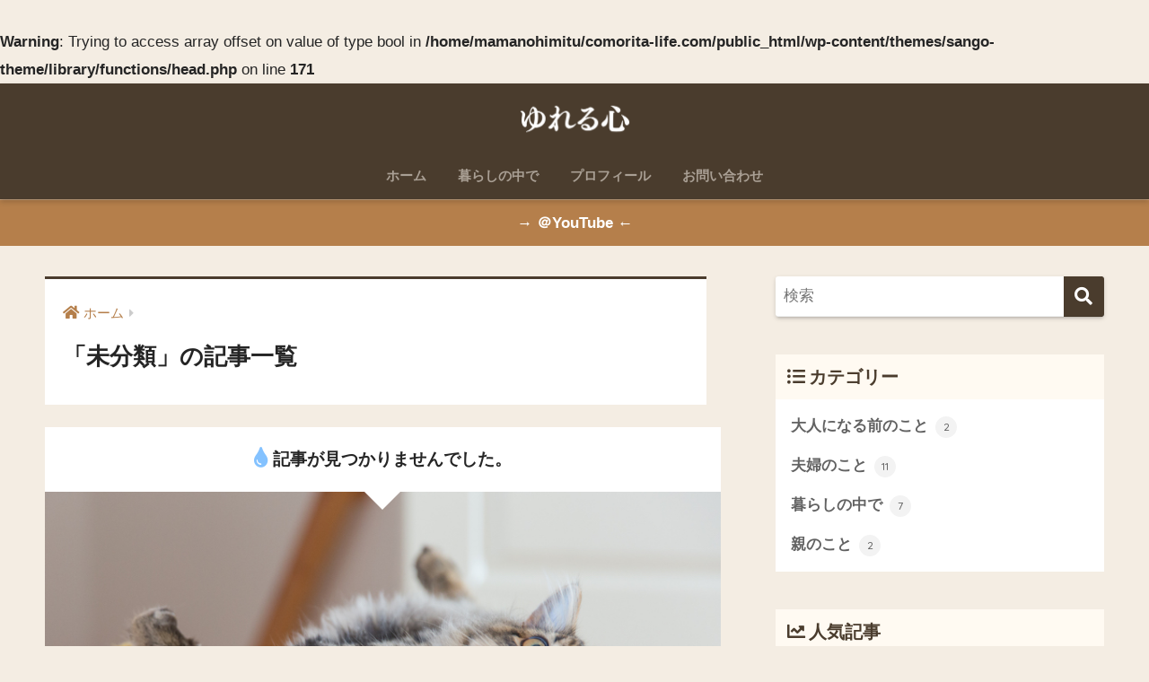

--- FILE ---
content_type: text/html; charset=UTF-8
request_url: https://comorita-life.com/category/%E6%9C%AA%E5%88%86%E9%A1%9E/
body_size: 9788
content:
<!doctype html>
<html lang="ja">
<head>
  <meta charset="utf-8">
  <meta http-equiv="X-UA-Compatible" content="IE=edge">
  <meta name="HandheldFriendly" content="True">
  <meta name="MobileOptimized" content="320">
  <meta name="viewport" content="width=device-width, initial-scale=1, viewport-fit=cover"/>
  <meta name="msapplication-TileColor" content="#4a3c2d">
  <meta name="theme-color" content="#4a3c2d">
  <link rel="pingback" href="https://comorita-life.com/xmlrpc.php">
  <title>未分類 | ゆれる心</title>
<script type="text/javascript">
/* <![CDATA[ */
window.JetpackScriptData = {"site":{"icon":"https://i0.wp.com/comorita-life.com/wp-content/uploads/2025/07/cropped-file_000000007ed461f7afc77d8332aad1a3-1-1.png?w=64\u0026ssl=1","title":"ゆれる心","host":"xserver","is_wpcom_platform":false}};
/* ]]> */
</script>
<meta name='robots' content='max-image-preview:large' />
	<style>img:is([sizes="auto" i], [sizes^="auto," i]) { contain-intrinsic-size: 3000px 1500px }</style>
	<link rel='dns-prefetch' href='//ajax.googleapis.com' />
<link rel='dns-prefetch' href='//stats.wp.com' />
<link rel='dns-prefetch' href='//fonts.googleapis.com' />
<link rel='dns-prefetch' href='//use.fontawesome.com' />
<link rel="alternate" type="application/rss+xml" title="ゆれる心 &raquo; フィード" href="https://comorita-life.com/feed/" />
<link rel="alternate" type="application/rss+xml" title="ゆれる心 &raquo; コメントフィード" href="https://comorita-life.com/comments/feed/" />

<!-- SEO SIMPLE PACK 3.6.2 -->
<link rel="canonical" href="https://comorita-life.com/category/%e6%9c%aa%e5%88%86%e9%a1%9e/">
<meta property="og:locale" content="ja_JP">
<meta property="og:type" content="website">
<meta property="og:title" content="未分類 | ゆれる心">
<meta property="og:url" content="https://comorita-life.com/category/%e6%9c%aa%e5%88%86%e9%a1%9e/">
<meta property="og:site_name" content="ゆれる心">
<meta name="twitter:card" content="summary">
<!-- / SEO SIMPLE PACK -->

<link rel='stylesheet' id='sng-stylesheet-css' href='https://comorita-life.com/wp-content/themes/sango-theme/style.css?ver2_0_5' type='text/css' media='all' />
<link rel='stylesheet' id='sng-option-css' href='https://comorita-life.com/wp-content/themes/sango-theme/entry-option.css?ver2_0_5' type='text/css' media='all' />
<link rel='stylesheet' id='sng-googlefonts-css' href='https://fonts.googleapis.com/css?family=Quicksand%3A500%2C700&#038;display=swap' type='text/css' media='all' />
<link rel='stylesheet' id='sng-fontawesome-css' href='https://use.fontawesome.com/releases/v5.11.2/css/all.css' type='text/css' media='all' />
<link rel='stylesheet' id='wp-block-library-css' href='https://comorita-life.com/wp-includes/css/dist/block-library/style.min.css' type='text/css' media='all' />
<style id='classic-theme-styles-inline-css' type='text/css'>
/*! This file is auto-generated */
.wp-block-button__link{color:#fff;background-color:#32373c;border-radius:9999px;box-shadow:none;text-decoration:none;padding:calc(.667em + 2px) calc(1.333em + 2px);font-size:1.125em}.wp-block-file__button{background:#32373c;color:#fff;text-decoration:none}
</style>
<style id='rinkerg-gutenberg-rinker-style-inline-css' type='text/css'>
.wp-block-create-block-block{background-color:#21759b;color:#fff;padding:2px}

</style>
<link rel='stylesheet' id='mediaelement-css' href='https://comorita-life.com/wp-includes/js/mediaelement/mediaelementplayer-legacy.min.css' type='text/css' media='all' />
<link rel='stylesheet' id='wp-mediaelement-css' href='https://comorita-life.com/wp-includes/js/mediaelement/wp-mediaelement.min.css' type='text/css' media='all' />
<style id='jetpack-sharing-buttons-style-inline-css' type='text/css'>
.jetpack-sharing-buttons__services-list{display:flex;flex-direction:row;flex-wrap:wrap;gap:0;list-style-type:none;margin:5px;padding:0}.jetpack-sharing-buttons__services-list.has-small-icon-size{font-size:12px}.jetpack-sharing-buttons__services-list.has-normal-icon-size{font-size:16px}.jetpack-sharing-buttons__services-list.has-large-icon-size{font-size:24px}.jetpack-sharing-buttons__services-list.has-huge-icon-size{font-size:36px}@media print{.jetpack-sharing-buttons__services-list{display:none!important}}.editor-styles-wrapper .wp-block-jetpack-sharing-buttons{gap:0;padding-inline-start:0}ul.jetpack-sharing-buttons__services-list.has-background{padding:1.25em 2.375em}
</style>
<style id='global-styles-inline-css' type='text/css'>
:root{--wp--preset--aspect-ratio--square: 1;--wp--preset--aspect-ratio--4-3: 4/3;--wp--preset--aspect-ratio--3-4: 3/4;--wp--preset--aspect-ratio--3-2: 3/2;--wp--preset--aspect-ratio--2-3: 2/3;--wp--preset--aspect-ratio--16-9: 16/9;--wp--preset--aspect-ratio--9-16: 9/16;--wp--preset--color--black: #000000;--wp--preset--color--cyan-bluish-gray: #abb8c3;--wp--preset--color--white: #ffffff;--wp--preset--color--pale-pink: #f78da7;--wp--preset--color--vivid-red: #cf2e2e;--wp--preset--color--luminous-vivid-orange: #ff6900;--wp--preset--color--luminous-vivid-amber: #fcb900;--wp--preset--color--light-green-cyan: #7bdcb5;--wp--preset--color--vivid-green-cyan: #00d084;--wp--preset--color--pale-cyan-blue: #8ed1fc;--wp--preset--color--vivid-cyan-blue: #0693e3;--wp--preset--color--vivid-purple: #9b51e0;--wp--preset--gradient--vivid-cyan-blue-to-vivid-purple: linear-gradient(135deg,rgba(6,147,227,1) 0%,rgb(155,81,224) 100%);--wp--preset--gradient--light-green-cyan-to-vivid-green-cyan: linear-gradient(135deg,rgb(122,220,180) 0%,rgb(0,208,130) 100%);--wp--preset--gradient--luminous-vivid-amber-to-luminous-vivid-orange: linear-gradient(135deg,rgba(252,185,0,1) 0%,rgba(255,105,0,1) 100%);--wp--preset--gradient--luminous-vivid-orange-to-vivid-red: linear-gradient(135deg,rgba(255,105,0,1) 0%,rgb(207,46,46) 100%);--wp--preset--gradient--very-light-gray-to-cyan-bluish-gray: linear-gradient(135deg,rgb(238,238,238) 0%,rgb(169,184,195) 100%);--wp--preset--gradient--cool-to-warm-spectrum: linear-gradient(135deg,rgb(74,234,220) 0%,rgb(151,120,209) 20%,rgb(207,42,186) 40%,rgb(238,44,130) 60%,rgb(251,105,98) 80%,rgb(254,248,76) 100%);--wp--preset--gradient--blush-light-purple: linear-gradient(135deg,rgb(255,206,236) 0%,rgb(152,150,240) 100%);--wp--preset--gradient--blush-bordeaux: linear-gradient(135deg,rgb(254,205,165) 0%,rgb(254,45,45) 50%,rgb(107,0,62) 100%);--wp--preset--gradient--luminous-dusk: linear-gradient(135deg,rgb(255,203,112) 0%,rgb(199,81,192) 50%,rgb(65,88,208) 100%);--wp--preset--gradient--pale-ocean: linear-gradient(135deg,rgb(255,245,203) 0%,rgb(182,227,212) 50%,rgb(51,167,181) 100%);--wp--preset--gradient--electric-grass: linear-gradient(135deg,rgb(202,248,128) 0%,rgb(113,206,126) 100%);--wp--preset--gradient--midnight: linear-gradient(135deg,rgb(2,3,129) 0%,rgb(40,116,252) 100%);--wp--preset--font-size--small: 13px;--wp--preset--font-size--medium: 20px;--wp--preset--font-size--large: 36px;--wp--preset--font-size--x-large: 42px;--wp--preset--spacing--20: 0.44rem;--wp--preset--spacing--30: 0.67rem;--wp--preset--spacing--40: 1rem;--wp--preset--spacing--50: 1.5rem;--wp--preset--spacing--60: 2.25rem;--wp--preset--spacing--70: 3.38rem;--wp--preset--spacing--80: 5.06rem;--wp--preset--shadow--natural: 6px 6px 9px rgba(0, 0, 0, 0.2);--wp--preset--shadow--deep: 12px 12px 50px rgba(0, 0, 0, 0.4);--wp--preset--shadow--sharp: 6px 6px 0px rgba(0, 0, 0, 0.2);--wp--preset--shadow--outlined: 6px 6px 0px -3px rgba(255, 255, 255, 1), 6px 6px rgba(0, 0, 0, 1);--wp--preset--shadow--crisp: 6px 6px 0px rgba(0, 0, 0, 1);}:where(.is-layout-flex){gap: 0.5em;}:where(.is-layout-grid){gap: 0.5em;}body .is-layout-flex{display: flex;}.is-layout-flex{flex-wrap: wrap;align-items: center;}.is-layout-flex > :is(*, div){margin: 0;}body .is-layout-grid{display: grid;}.is-layout-grid > :is(*, div){margin: 0;}:where(.wp-block-columns.is-layout-flex){gap: 2em;}:where(.wp-block-columns.is-layout-grid){gap: 2em;}:where(.wp-block-post-template.is-layout-flex){gap: 1.25em;}:where(.wp-block-post-template.is-layout-grid){gap: 1.25em;}.has-black-color{color: var(--wp--preset--color--black) !important;}.has-cyan-bluish-gray-color{color: var(--wp--preset--color--cyan-bluish-gray) !important;}.has-white-color{color: var(--wp--preset--color--white) !important;}.has-pale-pink-color{color: var(--wp--preset--color--pale-pink) !important;}.has-vivid-red-color{color: var(--wp--preset--color--vivid-red) !important;}.has-luminous-vivid-orange-color{color: var(--wp--preset--color--luminous-vivid-orange) !important;}.has-luminous-vivid-amber-color{color: var(--wp--preset--color--luminous-vivid-amber) !important;}.has-light-green-cyan-color{color: var(--wp--preset--color--light-green-cyan) !important;}.has-vivid-green-cyan-color{color: var(--wp--preset--color--vivid-green-cyan) !important;}.has-pale-cyan-blue-color{color: var(--wp--preset--color--pale-cyan-blue) !important;}.has-vivid-cyan-blue-color{color: var(--wp--preset--color--vivid-cyan-blue) !important;}.has-vivid-purple-color{color: var(--wp--preset--color--vivid-purple) !important;}.has-black-background-color{background-color: var(--wp--preset--color--black) !important;}.has-cyan-bluish-gray-background-color{background-color: var(--wp--preset--color--cyan-bluish-gray) !important;}.has-white-background-color{background-color: var(--wp--preset--color--white) !important;}.has-pale-pink-background-color{background-color: var(--wp--preset--color--pale-pink) !important;}.has-vivid-red-background-color{background-color: var(--wp--preset--color--vivid-red) !important;}.has-luminous-vivid-orange-background-color{background-color: var(--wp--preset--color--luminous-vivid-orange) !important;}.has-luminous-vivid-amber-background-color{background-color: var(--wp--preset--color--luminous-vivid-amber) !important;}.has-light-green-cyan-background-color{background-color: var(--wp--preset--color--light-green-cyan) !important;}.has-vivid-green-cyan-background-color{background-color: var(--wp--preset--color--vivid-green-cyan) !important;}.has-pale-cyan-blue-background-color{background-color: var(--wp--preset--color--pale-cyan-blue) !important;}.has-vivid-cyan-blue-background-color{background-color: var(--wp--preset--color--vivid-cyan-blue) !important;}.has-vivid-purple-background-color{background-color: var(--wp--preset--color--vivid-purple) !important;}.has-black-border-color{border-color: var(--wp--preset--color--black) !important;}.has-cyan-bluish-gray-border-color{border-color: var(--wp--preset--color--cyan-bluish-gray) !important;}.has-white-border-color{border-color: var(--wp--preset--color--white) !important;}.has-pale-pink-border-color{border-color: var(--wp--preset--color--pale-pink) !important;}.has-vivid-red-border-color{border-color: var(--wp--preset--color--vivid-red) !important;}.has-luminous-vivid-orange-border-color{border-color: var(--wp--preset--color--luminous-vivid-orange) !important;}.has-luminous-vivid-amber-border-color{border-color: var(--wp--preset--color--luminous-vivid-amber) !important;}.has-light-green-cyan-border-color{border-color: var(--wp--preset--color--light-green-cyan) !important;}.has-vivid-green-cyan-border-color{border-color: var(--wp--preset--color--vivid-green-cyan) !important;}.has-pale-cyan-blue-border-color{border-color: var(--wp--preset--color--pale-cyan-blue) !important;}.has-vivid-cyan-blue-border-color{border-color: var(--wp--preset--color--vivid-cyan-blue) !important;}.has-vivid-purple-border-color{border-color: var(--wp--preset--color--vivid-purple) !important;}.has-vivid-cyan-blue-to-vivid-purple-gradient-background{background: var(--wp--preset--gradient--vivid-cyan-blue-to-vivid-purple) !important;}.has-light-green-cyan-to-vivid-green-cyan-gradient-background{background: var(--wp--preset--gradient--light-green-cyan-to-vivid-green-cyan) !important;}.has-luminous-vivid-amber-to-luminous-vivid-orange-gradient-background{background: var(--wp--preset--gradient--luminous-vivid-amber-to-luminous-vivid-orange) !important;}.has-luminous-vivid-orange-to-vivid-red-gradient-background{background: var(--wp--preset--gradient--luminous-vivid-orange-to-vivid-red) !important;}.has-very-light-gray-to-cyan-bluish-gray-gradient-background{background: var(--wp--preset--gradient--very-light-gray-to-cyan-bluish-gray) !important;}.has-cool-to-warm-spectrum-gradient-background{background: var(--wp--preset--gradient--cool-to-warm-spectrum) !important;}.has-blush-light-purple-gradient-background{background: var(--wp--preset--gradient--blush-light-purple) !important;}.has-blush-bordeaux-gradient-background{background: var(--wp--preset--gradient--blush-bordeaux) !important;}.has-luminous-dusk-gradient-background{background: var(--wp--preset--gradient--luminous-dusk) !important;}.has-pale-ocean-gradient-background{background: var(--wp--preset--gradient--pale-ocean) !important;}.has-electric-grass-gradient-background{background: var(--wp--preset--gradient--electric-grass) !important;}.has-midnight-gradient-background{background: var(--wp--preset--gradient--midnight) !important;}.has-small-font-size{font-size: var(--wp--preset--font-size--small) !important;}.has-medium-font-size{font-size: var(--wp--preset--font-size--medium) !important;}.has-large-font-size{font-size: var(--wp--preset--font-size--large) !important;}.has-x-large-font-size{font-size: var(--wp--preset--font-size--x-large) !important;}
:where(.wp-block-post-template.is-layout-flex){gap: 1.25em;}:where(.wp-block-post-template.is-layout-grid){gap: 1.25em;}
:where(.wp-block-columns.is-layout-flex){gap: 2em;}:where(.wp-block-columns.is-layout-grid){gap: 2em;}
:root :where(.wp-block-pullquote){font-size: 1.5em;line-height: 1.6;}
</style>
<link rel='stylesheet' id='kojika_plugin-css' href='https://comorita-life.com/wp-content/plugins/kojika-sango-supporter/css/front_style.css' type='text/css' media='all' />
<link rel='stylesheet' id='yyi_rinker_stylesheet-css' href='https://comorita-life.com/wp-content/plugins/yyi-rinker/css/style.css?v=1.11.1' type='text/css' media='all' />
<script type="text/javascript" src="https://ajax.googleapis.com/ajax/libs/jquery/2.2.4/jquery.min.js" id="jquery-js"></script>
<script type="text/javascript" src="https://comorita-life.com/wp-content/plugins/yyi-rinker/js/event-tracking.js?v=1.11.1" id="yyi_rinker_event_tracking_script-js"></script>
<link rel="https://api.w.org/" href="https://comorita-life.com/wp-json/" /><link rel="alternate" title="JSON" type="application/json" href="https://comorita-life.com/wp-json/wp/v2/categories/1" /><link rel="EditURI" type="application/rsd+xml" title="RSD" href="https://comorita-life.com/xmlrpc.php?rsd" />
	<style>img#wpstats{display:none}</style>
		<script type="text/javascript" language="javascript">
    var vc_pid = "885328017";
</script><script type="text/javascript" src="//aml.valuecommerce.com/vcdal.js" async></script><style>
.yyi-rinker-images {
    display: flex;
    justify-content: center;
    align-items: center;
    position: relative;

}
div.yyi-rinker-image img.yyi-rinker-main-img.hidden {
    display: none;
}

.yyi-rinker-images-arrow {
    cursor: pointer;
    position: absolute;
    top: 50%;
    display: block;
    margin-top: -11px;
    opacity: 0.6;
    width: 22px;
}

.yyi-rinker-images-arrow-left{
    left: -10px;
}
.yyi-rinker-images-arrow-right{
    right: -10px;
}

.yyi-rinker-images-arrow-left.hidden {
    display: none;
}

.yyi-rinker-images-arrow-right.hidden {
    display: none;
}
div.yyi-rinker-contents.yyi-rinker-design-tate  div.yyi-rinker-box{
    flex-direction: column;
}

div.yyi-rinker-contents.yyi-rinker-design-slim div.yyi-rinker-box .yyi-rinker-links {
    flex-direction: column;
}

div.yyi-rinker-contents.yyi-rinker-design-slim div.yyi-rinker-info {
    width: 100%;
}

div.yyi-rinker-contents.yyi-rinker-design-slim .yyi-rinker-title {
    text-align: center;
}

div.yyi-rinker-contents.yyi-rinker-design-slim .yyi-rinker-links {
    text-align: center;
}
div.yyi-rinker-contents.yyi-rinker-design-slim .yyi-rinker-image {
    margin: auto;
}

div.yyi-rinker-contents.yyi-rinker-design-slim div.yyi-rinker-info ul.yyi-rinker-links li {
	align-self: stretch;
}
div.yyi-rinker-contents.yyi-rinker-design-slim div.yyi-rinker-box div.yyi-rinker-info {
	padding: 0;
}
div.yyi-rinker-contents.yyi-rinker-design-slim div.yyi-rinker-box {
	flex-direction: column;
	padding: 14px 5px 0;
}

.yyi-rinker-design-slim div.yyi-rinker-box div.yyi-rinker-info {
	text-align: center;
}

.yyi-rinker-design-slim div.price-box span.price {
	display: block;
}

div.yyi-rinker-contents.yyi-rinker-design-slim div.yyi-rinker-info div.yyi-rinker-title a{
	font-size:16px;
}

div.yyi-rinker-contents.yyi-rinker-design-slim ul.yyi-rinker-links li.amazonkindlelink:before,  div.yyi-rinker-contents.yyi-rinker-design-slim ul.yyi-rinker-links li.amazonlink:before,  div.yyi-rinker-contents.yyi-rinker-design-slim ul.yyi-rinker-links li.rakutenlink:before, div.yyi-rinker-contents.yyi-rinker-design-slim ul.yyi-rinker-links li.yahoolink:before, div.yyi-rinker-contents.yyi-rinker-design-slim ul.yyi-rinker-links li.mercarilink:before {
	font-size:12px;
}

div.yyi-rinker-contents.yyi-rinker-design-slim ul.yyi-rinker-links li a {
	font-size: 13px;
}
.entry-content ul.yyi-rinker-links li {
	padding: 0;
}

div.yyi-rinker-contents .yyi-rinker-attention.attention_desing_right_ribbon {
    width: 89px;
    height: 91px;
    position: absolute;
    top: -1px;
    right: -1px;
    left: auto;
    overflow: hidden;
}

div.yyi-rinker-contents .yyi-rinker-attention.attention_desing_right_ribbon span {
    display: inline-block;
    width: 146px;
    position: absolute;
    padding: 4px 0;
    left: -13px;
    top: 12px;
    text-align: center;
    font-size: 12px;
    line-height: 24px;
    -webkit-transform: rotate(45deg);
    transform: rotate(45deg);
    box-shadow: 0 1px 3px rgba(0, 0, 0, 0.2);
}

div.yyi-rinker-contents .yyi-rinker-attention.attention_desing_right_ribbon {
    background: none;
}
.yyi-rinker-attention.attention_desing_right_ribbon .yyi-rinker-attention-after,
.yyi-rinker-attention.attention_desing_right_ribbon .yyi-rinker-attention-before{
display:none;
}
div.yyi-rinker-use-right_ribbon div.yyi-rinker-title {
    margin-right: 2rem;
}

				</style><br />
<b>Warning</b>:  Trying to access array offset on value of type bool in <b>/home/mamanohimitu/comorita-life.com/public_html/wp-content/themes/sango-theme/library/functions/head.php</b> on line <b>171</b><br />
<meta property="og:title" content="「未分類」の記事一覧" />
<meta property="og:description" content="ゆれる心の「未分類」についての投稿一覧です。" />
<meta property="og:type" content="article" />
<meta property="og:url" content="https://comorita-life.com/category/%e6%9c%aa%e5%88%86%e9%a1%9e/" />
<meta property="og:image" content="https://comorita-life.com/wp-content/uploads/2025/07/2fd0f51d896b598f879cccf6b4b340cd-1.png" />
<meta name="thumbnail" content="https://comorita-life.com/wp-content/uploads/2025/07/2fd0f51d896b598f879cccf6b4b340cd-1.png" />
<meta property="og:site_name" content="ゆれる心" />
<meta name="twitter:card" content="summary_large_image" />
<meta name="google-site-verification" content="cc-pnnipJZkdstSCgqIcmWkYIKiOAulJyWm-bVfeCVQ" />	<script>
	  (function(i,s,o,g,r,a,m){i['GoogleAnalyticsObject']=r;i[r]=i[r]||function(){
	  (i[r].q=i[r].q||[]).push(arguments)},i[r].l=1*new Date();a=s.createElement(o),
	  m=s.getElementsByTagName(o)[0];a.async=1;a.src=g;m.parentNode.insertBefore(a,m)
	  })(window,document,'script','//www.google-analytics.com/analytics.js','ga');
	  ga('create', 'UA-92518004-2', 'auto');
	  ga('send', 'pageview');
	</script>
	<style type="text/css" id="custom-background-css">
body.custom-background { background-color: #f4ede3; }
</style>
	<link rel="icon" href="https://comorita-life.com/wp-content/uploads/2025/07/cropped-file_000000007ed461f7afc77d8332aad1a3-1-1-32x32.png" sizes="32x32" />
<link rel="icon" href="https://comorita-life.com/wp-content/uploads/2025/07/cropped-file_000000007ed461f7afc77d8332aad1a3-1-1-192x192.png" sizes="192x192" />
<link rel="apple-touch-icon" href="https://comorita-life.com/wp-content/uploads/2025/07/cropped-file_000000007ed461f7afc77d8332aad1a3-1-1-180x180.png" />
<meta name="msapplication-TileImage" content="https://comorita-life.com/wp-content/uploads/2025/07/cropped-file_000000007ed461f7afc77d8332aad1a3-1-1-270x270.png" />
		<style type="text/css" id="wp-custom-css">
			.youtube-wrap {
  position: relative;
  width: 100%;
  padding-top: 56.25%; /* ← 16:9を維持 */
  margin: 20px 0;
  border: 2px solid #bb984d;
  border-radius: 6px;
  overflow: hidden;
  background: #fdfaf5;
}

.youtube-wrap iframe {
  position: absolute;
  top: 0;
  left: 0;
  width: 100%;
  height: 100%;
  border: none;
}

/* ショート動画埋め込み用（やや正方形に近い） */
.youtube-wrap.short {
  padding-top: 100%; /* ← 縦長対応 */
}

/* H2：背景ありでしっかり区切り感 */
.entry-content h2 {
  background-color: #f9f5f0;
  border-left: 6px solid #bb984d;
  padding: 0.8em 1em;
  font-size: 1.3em;
  font-weight: bold;
  margin: 3em 0 1em;
}

.entry-content h3 {
  margin-top: 2em; /* 上の余白をしっかり確保 */
  margin-bottom: 1em; /* 下の余白はそのままでも可 */
  font-weight: 600;
  font-size: 1.15em;
  color: #5a4031;
  border-left: 3px solid #bb984d;
  padding-left: 0.8em;
}		</style>
		<style> a{color:#b57f4b}.main-c, .has-sango-main-color{color:#4a3c2d}.main-bc, .has-sango-main-background-color{background-color:#4a3c2d}.main-bdr, #inner-content .main-bdr{border-color:#4a3c2d}.pastel-c, .has-sango-pastel-color{color:#fffaf2}.pastel-bc, .has-sango-pastel-background-color, #inner-content .pastel-bc{background-color:#fffaf2}.accent-c, .has-sango-accent-color{color:#ffb36b}.accent-bc, .has-sango-accent-background-color{background-color:#ffb36b}.header, #footer-menu, .drawer__title{background-color:#4a3c2d}#logo a{color:#FFF}.desktop-nav li a , .mobile-nav li a, #footer-menu a, #drawer__open, .header-search__open, .copyright, .drawer__title{color:#a99f94}.drawer__title .close span, .drawer__title .close span:before{background:#a99f94}.desktop-nav li:after{background:#a99f94}.mobile-nav .current-menu-item{border-bottom-color:#a99f94}.widgettitle{color:#4a3c2d;background-color:#fffaf2}.footer{background-color:#e0e4eb}.footer, .footer a, .footer .widget ul li a{color:#3c3c3c}#toc_container .toc_title, .entry-content .ez-toc-title-container, #footer_menu .raised, .pagination a, .pagination span, #reply-title:before, .entry-content blockquote:before, .main-c-before li:before, .main-c-b:before{color:#4a3c2d}#searchsubmit, #toc_container .toc_title:before, .ez-toc-title-container:before, .cat-name, .pre_tag > span, .pagination .current, .post-page-numbers.current, #submit, .withtag_list > span, .main-bc-before li:before{background-color:#4a3c2d}#toc_container, #ez-toc-container, h3, .li-mainbdr ul, .li-mainbdr ol{border-color:#4a3c2d}.search-title i, .acc-bc-before li:before{background:#ffb36b}.li-accentbdr ul, .li-accentbdr ol{border-color:#ffb36b}.pagination a:hover, .li-pastelbc ul, .li-pastelbc ol{background:#fffaf2}body{font-size:100%}@media only screen and (min-width:481px){body{font-size:107%}}@media only screen and (min-width:1030px){body{font-size:107%}}.totop{background:#4a3c2d}.header-info a{color:#FFF;background:linear-gradient(95deg, #b57f4b, #b57f4b)}.fixed-menu ul{background:#FFF}.fixed-menu a{color:#a99f94}.fixed-menu .current-menu-item a, .fixed-menu ul li a.active{color:#4a3c2d}.post-tab{background:#ffffff}.post-tab > div{color:#470202}.post-tab > div.tab-active{background:linear-gradient(45deg, #542e2e, #7a4c17)}body{font-family:"Helvetica", "Arial", "Hiragino Kaku Gothic ProN", "Hiragino Sans", YuGothic, "Yu Gothic", "メイリオ", Meiryo, sans-serif;}.dfont{font-family:"Quicksand","Helvetica", "Arial", "Hiragino Kaku Gothic ProN", "Hiragino Sans", YuGothic, "Yu Gothic", "メイリオ", Meiryo, sans-serif;}.body_bc{background-color:f4ede3}</style></head>
<body class="archive category category-1 custom-background wp-theme-sango-theme fa5">
  <div id="container">
    <header class="header header--center">
            <div id="inner-header" class="wrap cf">
    <div id="logo" class="header-logo h1 dfont">
    <a href="https://comorita-life.com" class="header-logo__link">
              <img src="https://comorita-life.com/wp-content/uploads/2025/07/251977d2af3653d0334e95c33d9f3f0f.png" alt="ゆれる心" class="header-logo__img">
                </a>
  </div>
  <div class="header-search">
      <label class="header-search__open" for="header-search-input"><i class="fas fa-search"></i></label>
    <input type="checkbox" class="header-search__input" id="header-search-input" onclick="document.querySelector('.header-search__modal .searchform__input').focus()">
  <label class="header-search__close" for="header-search-input"></label>
  <div class="header-search__modal">
    <form role="search" method="get" id="searchform" class="searchform" action="https://comorita-life.com/">
  <div>
    <input type="search" id="s" class="searchform__input" name="s" value="" placeholder="検索" />
    <button type="submit" id="searchsubmit" class="searchform__submit"><i class="fas fa-search"></i></button>
  </div>
</form>  </div>
</div>  <nav class="desktop-nav clearfix"><ul id="menu-%e3%82%b9%e3%83%9e%e3%83%9b%e3%83%98%e3%83%83%e3%83%80%e3%83%bc" class="menu"><li id="menu-item-890" class="menu-item menu-item-type-custom menu-item-object-custom menu-item-home menu-item-890"><a href="http://comorita-life.com">ホーム</a></li>
<li id="menu-item-2403" class="menu-item menu-item-type-taxonomy menu-item-object-category menu-item-2403"><a href="https://comorita-life.com/category/life/">暮らしの中で</a></li>
<li id="menu-item-891" class="menu-item menu-item-type-post_type menu-item-object-page menu-item-891"><a href="https://comorita-life.com/plofile/">プロフィール</a></li>
<li id="menu-item-892" class="menu-item menu-item-type-post_type menu-item-object-page menu-item-892"><a href="https://comorita-life.com/contact/">お問い合わせ</a></li>
</ul></nav></div>
    </header>
      <div class="header-info ">
    <a href="https://www.youtube.com/@yurerukokoro">
      → ＠YouTube ←    </a>
  </div>
  <div id="content">
    <div id="inner-content" class="wrap cf">
      <main id="main" class="m-all t-2of3 d-5of7 cf" role="main">
        <div id="archive_header" class="archive-header main-bdr">
  <nav id="breadcrumb" class="breadcrumb"><ul itemscope itemtype="http://schema.org/BreadcrumbList"><li itemprop="itemListElement" itemscope itemtype="http://schema.org/ListItem"><a href="https://comorita-life.com" itemprop="item"><span itemprop="name">ホーム</span></a><meta itemprop="position" content="1" /></li></ul></nav>      <h1>
      「未分類」の記事一覧    </h1>
    </div><article class="notfound">
  <div class="nofound-title">
    <i class="fas fa-tint"></i>    記事が見つかりませんでした。  </div>
  <div class="nofound-img"><img src="https://comorita-life.com/wp-content/themes/sango-theme/library/images/notfound.jpg"></div>
  <div class="nofound-contents">
          <p>まだ記事が投稿されていません。以下でキーワードやカテゴリーから記事を探すことができます。</p>
        <form role="search" method="get" id="searchform" class="searchform" action="https://comorita-life.com/">
  <div>
    <input type="search" id="s" class="searchform__input" name="s" value="" placeholder="検索" />
    <button type="submit" id="searchsubmit" class="searchform__submit"><i class="fas fa-search"></i></button>
  </div>
</form>    <p>以下のカテゴリー一覧から記事を探すこともできます。</p>
    <div class="withtag_list">
      <span>カテゴリー</span>
      <ul>
        	<li class="cat-item cat-item-91"><a href="https://comorita-life.com/category/before-adult/">大人になる前のこと</a>
</li>
	<li class="cat-item cat-item-86"><a href="https://comorita-life.com/category/fufu/">夫婦のこと</a>
</li>
	<li class="cat-item cat-item-12"><a href="https://comorita-life.com/category/life/">暮らしの中で</a>
</li>
	<li class="cat-item cat-item-90"><a href="https://comorita-life.com/category/oya/">親のこと</a>
</li>
      </ul>
    </div>
    <div class="ct">
      <a class="raised accent-bc" href="https://comorita-life.com/"><i class="fas fa-home"></i> ホームに戻る</a>
    </div>
  </div>
</article>
      </main>
        <div id="sidebar1" class="sidebar m-all t-1of3 d-2of7 last-col cf" role="complementary">
    <aside class="insidesp">
              <div id="notfix" class="normal-sidebar">
          <div id="search-2" class="widget widget_search"><form role="search" method="get" id="searchform" class="searchform" action="https://comorita-life.com/">
  <div>
    <input type="search" id="s" class="searchform__input" name="s" value="" placeholder="検索" />
    <button type="submit" id="searchsubmit" class="searchform__submit"><i class="fas fa-search"></i></button>
  </div>
</form></div><div id="categories-4" class="widget widget_categories"><h4 class="widgettitle dfont has-fa-before">カテゴリー</h4>
			<ul>
					<li class="cat-item cat-item-91"><a href="https://comorita-life.com/category/before-adult/">大人になる前のこと <span class="entry-count dfont">2</span></a>
</li>
	<li class="cat-item cat-item-86"><a href="https://comorita-life.com/category/fufu/">夫婦のこと <span class="entry-count dfont">11</span></a>
</li>
	<li class="cat-item cat-item-12"><a href="https://comorita-life.com/category/life/">暮らしの中で <span class="entry-count dfont">7</span></a>
</li>
	<li class="cat-item cat-item-90"><a href="https://comorita-life.com/category/oya/">親のこと <span class="entry-count dfont">2</span></a>
</li>
			</ul>

			</div>  <div class="widget my_popular_posts">
    <h4 class="widgettitle dfont has-fa-before">人気記事</h4>    <ul class="my-widget ">
          <li>
                <a href="https://comorita-life.com/quilt-cover/">
                      <figure class="my-widget__img">
              <img width="160" height="160" src="https://comorita-life.com/wp-content/uploads/2018/06/529377b5bbd57f053cb7abf887bebf62-160x160.png" >
            </figure>
                    <div class="my-widget__text">
            寝具の“ちょっとした不快感”、そのままにしていませんか？            <span class="dfont views">41923 views</span>          </div>
        </a>
      </li>
            <li>
                <a href="https://comorita-life.com/baby-bald-love/">
                      <figure class="my-widget__img">
              <img width="160" height="160" src="https://comorita-life.com/wp-content/uploads/2018/06/file_00000000982c61f5bffef91b638acaf8.png" >
            </figure>
                    <div class="my-widget__text">
            「愛情が足りない」なんて言わないで。母親だって、迷う日がある。            <span class="dfont views">27130 views</span>          </div>
        </a>
      </li>
            <li>
                <a href="https://comorita-life.com/air-cleaner-fart/">
                      <figure class="my-widget__img">
              <img width="160" height="160" src="https://comorita-life.com/wp-content/uploads/2018/10/file_0000000095b4624394738c5c57ae11bb.png" >
            </figure>
                    <div class="my-widget__text">
            おならを聞かれたくないのは、変ですか？――自分の音にすら気をつかう人へ            <span class="dfont views">22352 views</span>          </div>
        </a>
      </li>
            <li>
                <a href="https://comorita-life.com/eat-baby-formula-as-it-is/">
                      <figure class="my-widget__img">
              <img width="160" height="160" src="https://comorita-life.com/wp-content/uploads/2018/03/18e2c218a89e93a4d44947db23055871.png" >
            </figure>
                    <div class="my-widget__text">
            「誰にも言えなかった、粉ミルクの話」            <span class="dfont views">21297 views</span>          </div>
        </a>
      </li>
            <li>
                <a href="https://comorita-life.com/baby-bathing-necessary-things/">
                      <figure class="my-widget__img">
              <img width="160" height="160" src="https://comorita-life.com/wp-content/uploads/2018/03/iituma-160x160.png" >
            </figure>
                    <div class="my-widget__text">
            優しい夫がいるのに、なぜか息苦しい…そんなふうに感じることはありませんか？            <span class="dfont views">17733 views</span>          </div>
        </a>
      </li>
                </ul>
  </div>
          </div>
                </aside>
  </div>
    </div>
  </div>
      <footer class="footer">
                <div id="footer-menu">
          <div>
            <a class="footer-menu__btn dfont" href="https://comorita-life.com/"><i class="fas fa-home"></i> HOME</a>
          </div>
          <nav>
            <div class="footer-links cf"><ul id="menu-%e3%83%95%e3%83%83%e3%82%bf%e3%83%bc" class="nav footer-nav cf"><li id="menu-item-154" class="menu-item menu-item-type-post_type menu-item-object-page menu-item-154"><a href="https://comorita-life.com/contact/">お問い合わせ</a></li>
<li id="menu-item-155" class="menu-item menu-item-type-post_type menu-item-object-page menu-item-155"><a href="https://comorita-life.com/%e3%83%97%e3%83%a9%e3%82%a4%e3%83%90%e3%82%b7%e3%83%bc%e3%83%9d%e3%83%aa%e3%82%b7%e3%83%bc/">プライバシーポリシー</a></li>
<li id="menu-item-156" class="menu-item menu-item-type-post_type menu-item-object-page menu-item-156"><a href="https://comorita-life.com/%e5%85%8d%e8%b2%ac%e4%ba%8b%e9%a0%85/">免責事項</a></li>
<li id="menu-item-4629" class="menu-item menu-item-type-post_type menu-item-object-page menu-item-4629"><a href="https://comorita-life.com/plofile/">プロフィール</a></li>
</ul></div>                      </nav>
          <p class="copyright dfont">
            &copy; 2026            ゆれる心            All rights reserved.
          </p>
        </div>
      </footer>
    </div>
    <script type="speculationrules">
{"prefetch":[{"source":"document","where":{"and":[{"href_matches":"\/*"},{"not":{"href_matches":["\/wp-*.php","\/wp-admin\/*","\/wp-content\/uploads\/*","\/wp-content\/*","\/wp-content\/plugins\/*","\/wp-content\/themes\/sango-theme\/*","\/*\\?(.+)"]}},{"not":{"selector_matches":"a[rel~=\"nofollow\"]"}},{"not":{"selector_matches":".no-prefetch, .no-prefetch a"}}]},"eagerness":"conservative"}]}
</script>
<script type="importmap" id="wp-importmap">
{"imports":{"@wordpress\/interactivity":"https:\/\/comorita-life.com\/wp-includes\/js\/dist\/script-modules\/interactivity\/index.min.js?ver=55aebb6e0a16726baffb"}}
</script>
<script type="module" src="https://comorita-life.com/wp-content/plugins/jetpack/jetpack_vendor/automattic/jetpack-forms/src/contact-form/../../dist/modules/form/view.js?ver=14.8" id="jp-forms-view-js-module"></script>
<link rel="modulepreload" href="https://comorita-life.com/wp-includes/js/dist/script-modules/interactivity/index.min.js?ver=55aebb6e0a16726baffb" id="@wordpress/interactivity-js-modulepreload"><script type="application/json" id="wp-script-module-data-@wordpress/interactivity">
{"config":{"jetpack/form":{"error_types":{"is_required":"この欄は入力必須です。","invalid_form_empty":"送信しようとしているフォームは空です。","invalid_form":"フォームの内容を正しく入力してください。"}}}}
</script>
<script type="text/javascript" id="jetpack-stats-js-before">
/* <![CDATA[ */
_stq = window._stq || [];
_stq.push([ "view", JSON.parse("{\"v\":\"ext\",\"blog\":\"247075141\",\"post\":\"0\",\"tz\":\"9\",\"srv\":\"comorita-life.com\",\"arch_cat\":\"%E6%9C%AA%E5%88%86%E9%A1%9E\",\"arch_results\":\"0\",\"j\":\"1:14.8\"}") ]);
_stq.push([ "clickTrackerInit", "247075141", "0" ]);
/* ]]> */
</script>
<script type="text/javascript" src="https://stats.wp.com/e-202604.js" id="jetpack-stats-js" defer="defer" data-wp-strategy="defer"></script>
          </body>
</html>


--- FILE ---
content_type: application/javascript; charset=utf-8;
request_url: https://dalc.valuecommerce.com/app3?p=885328017&_s=https%3A%2F%2Fcomorita-life.com%2Fcategory%2F%25E6%259C%25AA%25E5%2588%2586%25E9%25A1%259E%2F&vf=iVBORw0KGgoAAAANSUhEUgAAAAMAAAADCAYAAABWKLW%2FAAAAMElEQVQYV2NkFGP4nxF9gUGh34SB8eFT5v%2FrjoczVN9bzsCYy9X1f96zNAYvAQEGAByZDnj%2FJ630AAAAAElFTkSuQmCC
body_size: 864
content:
vc_linkswitch_callback({"t":"6971d08a","r":"aXHQigAJXd8Dj6xaCooAHwqKBtS8_w","ub":"aXHQiQAE4eUDj6xaCooBbQqKC%2FDwVQ%3D%3D","vcid":"vzQYr8RxAIQwgR6Dddp3Why91IRnJNNksT7Unr2bCFcL8FpeFMoPAcd0kfijxayTBBIv4SOjaCI2K5x9C_AZgw","vcpub":"0.613855","shopping.yahoo.co.jp":{"a":"2695956","m":"2201292","g":"6ae6f9008c"},"p":885328017,"paypaymall.yahoo.co.jp":{"a":"2695956","m":"2201292","g":"6ae6f9008c"},"valuecommerce.ne.jp":{"a":"2803077","m":"4","g":"a43383df86"},"s":3412120,"approach.yahoo.co.jp":{"a":"2695956","m":"2201292","g":"6ae6f9008c"},"valuecommerce.com":{"a":"2803077","m":"4","g":"a43383df86"},"paypaystep.yahoo.co.jp":{"a":"2695956","m":"2201292","g":"6ae6f9008c"},"mini-shopping.yahoo.co.jp":{"a":"2695956","m":"2201292","g":"6ae6f9008c"},"shopping.geocities.jp":{"a":"2695956","m":"2201292","g":"6ae6f9008c"},"l":4})

--- FILE ---
content_type: text/plain
request_url: https://www.google-analytics.com/j/collect?v=1&_v=j102&a=1068354012&t=pageview&_s=1&dl=https%3A%2F%2Fcomorita-life.com%2Fcategory%2F%25E6%259C%25AA%25E5%2588%2586%25E9%25A1%259E%2F&ul=en-us%40posix&dt=%E6%9C%AA%E5%88%86%E9%A1%9E%20%7C%20%E3%82%86%E3%82%8C%E3%82%8B%E5%BF%83&sr=1280x720&vp=1280x720&_u=IEBAAEABAAAAACAAI~&jid=904393903&gjid=1305971599&cid=73614342.1769066632&tid=UA-92518004-2&_gid=1435563102.1769066632&_r=1&_slc=1&z=69614917
body_size: -451
content:
2,cG-VSMNMR3BK6